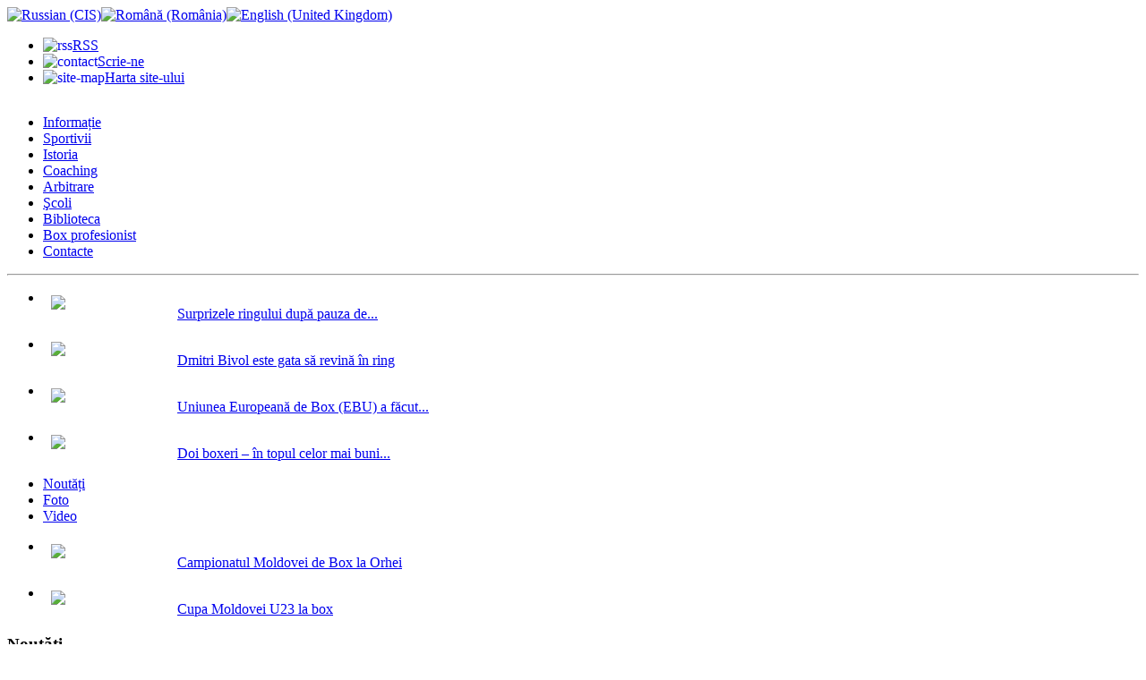

--- FILE ---
content_type: text/html; charset=utf-8
request_url: https://boxing.md/ro/news/1412-anons
body_size: 6508
content:

<!DOCTYPE html PUBLIC "-//W3C//DTD XHTML 1.0 Transitional//EN" "http://www.w3.org/TR/xhtml1/DTD/xhtml1-transitional.dtd">
<html xmlns="http://www.w3.org/1999/xhtml" xml:lang="ro-ro" lang="ro-ro" dir="ltr" >

<head>
	<meta property="og:title" content="Anunțarea Campionatului Moldovei de Box" />
	<!--meta property="og:image" content="http://boxing.md/templates/mbf/images/logobox.png" /-->
	<meta property="og:image" content="http://boxing.md/images/newlogo.png">
	<meta property="og:width" content="500" />
	<meta property="og:height" content="291" />
<meta property="og:type" content="website" />
<meta property="og:url" content="https://boxing.md/news/1412-anons?q=%2Fro%2Fnews%2F1412-anons&lang=ro" />
	<script src="/templates/mbf/js/jquery-1.9.1.js" language="javascript" type="text/javascript"></script>
  <base href="https://boxing.md/news/1412-anons" />
  <meta http-equiv="content-type" content="text/html; charset=utf-8" />
  <meta name="robots" content="index, follow" />
  <meta name="keywords" content="Федерация Бокса в Молдове, бокс молдова, новости бокса, последние видео, фоторепортажи, Federaţia de box din Moldova, box Moldova, noutăţile boxului, spoturi video, reportaj foto, Moldavian Boxing Federation" />
  <meta name="description" content="Федерация Бокса в Молдове, Federaţia de box din Moldova, Moldavian Boxing Federation" />
  <meta name="generator" content="Joomla! 1.5 - Open Source Content Management" />
  <title>Anunțarea Campionatului Moldovei de Box</title>
  <link href="/templates/mbf/favicon.ico" rel="shortcut icon" type="image/x-icon" />
  <link rel="stylesheet" href="/modules/mod_jalendar/css/demo.css" type="text/css" />
  <link rel="stylesheet" href="/modules/mod_jflanguageselection/tmpl/mod_jflanguageselection.css" type="text/css" />
  <script type="text/javascript" src="/plugins/system/mtupgrade/mootools.js"></script>
  <script type="text/javascript" src="/media/system/js/caption.js"></script>
  <script type="text/javascript" src="/plugins/content/phocagalleryslideshow.js"></script>

    <link rel="stylesheet" href="/templates/mbf/css/reset.css" type="text/css" media="all" />
    <link rel="stylesheet" href="/templates/mbf/css/print.css" type="text/css" media="print" />
    <link rel="stylesheet" href="/templates/mbf/css/styles.css?t=2" type="text/css" media="all" />
	<link rel="stylesheet" href="/templates/mbf/css/jquery.lightbox.css" type="text/css" media="all" />
    <!--[if lte IE 7]><link rel="stylesheet" href="/templates/mbf/css/ie.css" type="text/css"  media="all" /><![endif]-->
	<link rel="shortcut icon" href="/templates/mbf/favicon.png" />
    <script type="text/javascript">
        var SITE_LANGUAGE = 'ro-ro';
    </script>
    <script src="/templates/mbf/js/jquery.lightbox.js" language="javascript" type="text/javascript"></script>
	<!--script src="/templates/mbf/js/coin-slider.min.js" language="javascript" type="text/javascript"></script-->
	<!--script src="http://on-tv.ru/player.js" type="text/javascript" language="javascript"></script-->

	<script type="text/javascript">
		jQuery(document).ready(function($) {

			  if(SITE_LANGUAGE == 'en-gb') {
        	$('a[href="/ro/news/725-in-moldova-will-be-held-a-unique-event-professional-boxing-show"]').attr('href', '/en/boxing-news/725-in-moldova-will-be-held-a-unique-event-professional-boxing-show?q=%2Fro%2Fnews%2F725-in-moldova-will-be-held-a-unique-event-professional-boxing-show');
        	$('a[href="/ro/news/723-two-moldavian-sportsmens-will-debut-in-professional-boxing-on-february-27"]').attr('href', '/en/boxing-news/723-two-moldavian-sportsmens-will-debut-in-professional-boxing-on-february-27?q=%2Fro%2Fnews%2F723-two-moldavian-sportsmens-will-debut-in-professional-boxing-on-february-27');
        	$('a[href="/ro/news/722-has-been-issued-the-first-license-of-the-professional-boxing-promoter-in-moldova"]').attr('href', '/en/boxing-news/722-has-been-issued-the-first-license-of-the-professional-boxing-promoter-in-moldova?q=%2Fro%2Fnews%2F722-has-been-issued-the-first-license-of-the-professional-boxing-promoter-in-moldova');
        }


           // Simple lightbox todo Баннер на главной (пока скрыта функция)
            $('div#main  img:not(.icon)').wrap(function(e) {
				if(!$(this).parents('.phocagallery').length)
					return '<a class="lightboxed" href="'+$(this).attr('src')+'" />';
            });
            if ($('div#main a.lightboxed').length > 0) {
                $('div#main a.lightboxed').lightBox();
            }	
			$('#news ul li a img, #video ul li a img').attr('style', '');
			
						$('#bottom ul li.item17').attr('style', 'margin-right: 0');
                        $('#bottom ul li.item18').attr('style', 'margin: 0 29%');
			 
		});

		$(document).ready(function() {
				$('meta[property="og:image"]').attr('content', 'http://boxing.md' + $('.lightboxed').attr('href'));
		});
	</script>
	<!--[if lte IE 7]>
		<script src="/templates/mbf/js/jquery.pngFix.js" language="javascript" type="text/javascript"></script>
		<script type="text/javascript">
			$(document).ready(function() {
				$('#footer ul.menu li.item23, #top ul.menu li.item23, #video ul.art li').pngFix( { blankgif:'/templates/mbf/images/blank.gif' } );
			});
		</script>
	<![endif]-->
<body>
	<div id="page">
		<div id="page_wrapper">
			<div class="content">
								<div id="top">
					<div id="jflanguageselection"><div class="rawimages"><span><a href="https://boxing.md/ru/news/1412-anons?q=%2Fro%2Fnews%2F1412-anons"><img src="https://boxing.md/components/com_joomfish/images/flags/ru.gif" alt="Russian (CIS)" title="Russian (CIS)" /></a></span><span id="active_language"><a href="https://boxing.md/ro/news/1412-anons?q=%2Fro%2Fnews%2F1412-anons"><img src="https://boxing.md/components/com_joomfish/images/flags/ro.gif" alt="Română (România)" title="Română (România)" /></a></span><span><a href="https://boxing.md/en/boxing-news/1412-anons?q=%2Fro%2Fnews%2F1412-anons"><img src="https://boxing.md/components/com_joomfish/images/flags/en.gif" alt="English (United Kingdom)" title="English (United Kingdom)" /></a></span></div></div><!--JoomFish V2.1.7 (Dafad)-->
<!-- &copy; 2003-2011 Think Network, released under the GPL. -->
<!-- More information: at http://www.joomfish.net -->
<ul class="menu"><li class="item21"><a href="/ro/component/ninjarsssyndicator/?feed_id=1&amp;format=raw"><img src="/images/stories/ssilki_rss.png" align="left" alt="rss" /><span>RSS</span></a></li><li class="item22"><a href="/ro/contact"><img src="/images/stories/ssilki_post.png" align="left" alt="contact" /><span>Scrie-ne</span></a></li><li class="item23"><a href="/ro/site-map"><img src="/images/stories/ssilki_map.png" align="left" alt="site-map" /><span>Harta site-ului</span></a></li></ul>
				</div>
												<div id="header"><div id="logo1"><a href="/"></a></div><div id="logo2" style="right: 40px;top:0;"><a href="/"><img src="/images/newlogo.png" alt="" /></a></div><div id="logo3" style="display: none"><a href="http://aiba.org" target="_blank"><img src="/templates/mbf/images/aiba.png" alt="" /></a></div></div>
				
								<div id="main-menu">
					<!--<div id="calendBtn">
											</div>-->
					<ul class="menu"><li class="parent item26"><a href="https://boxing.md/"><span>Informație</span></a></li><li class="item2"><a href="/ro/sportsmen"><span>Sportivii</span></a></li><li class="item4"><a href="/ro/istoria"><span>Istoria</span></a></li><li class="item5"><a href="/ro/coaching"><span>Coaching</span></a></li><li class="item6"><a href="/ro/arbitrare"><span>Arbitrare</span></a></li><li class="item7"><a href="/ro/shkoli"><span>Şcoli</span></a></li><li class="item33"><a href="/ro/biblioteca"><span>Biblioteca</span></a></li><li class="parent item34"><a href="/ro/box-profesionist"><span>Box profesionist</span></a></li><li class="item25"><a href="/ro/contacte"><span>Contacte</span></a></li></ul>
				</div>
				
								<div id="bottom">
					<hr id="bottom_line" />
					<div id="news">
	<ul class="art">
				<li>
						<a href="/ro/news/1585-siurpriz"  title="Surprizele ringului după pauza de sărbători"><img src="/images/stories/boxing/2026/01/wb001.jpg" border="0" width="132" style="border: 0px; float: left; margin: 6px 9px;" /></a>
						<p><br /><a href="/ro/news/1585-siurpriz"  title="Surprizele ringului după pauza de sărbători">Surprizele ringului după pauza de...</a></p>

		</li>
				<li>
						<a href="/ro/news/1584-bivol"  title="Dmitri Bivol este gata să revină în ring"><img src="/images/stories/boxing/2026/01/858253.jpg" border="0" width="132" style="border: 0px; float: left; margin: 6px 9px;" /></a>
						<p><br /><a href="/ro/news/1584-bivol"  title="Dmitri Bivol este gata să revină în ring">Dmitri Bivol este gata să revină în ring</a></p>

		</li>
				<li>
						<a href="/ro/news/1583-itogi"  title="Uniunea Europeană de Box (EBU) a făcut bilanțul meciurilor pentru titlu"><img src="/images/stories/boxing/2026/01/EBU2025.jpg" border="0" width="132" style="border: 0px; float: left; margin: 6px 9px;" /></a>
						<p><br /><a href="/ro/news/1583-itogi"  title="Uniunea Europeană de Box (EBU) a făcut bilanțul meciurilor pentru titlu">Uniunea Europeană de Box (EBU) a făcut...</a></p>

		</li>
				<li>
						<a href="/ro/news/1582-10-lucshih"  title="Doi boxeri – în topul celor mai buni zece sportivi din Moldova"><img src="/images/stories/boxing/2025/25/001.jpg" border="0" width="132" style="border: 0px; float: left; margin: 6px 9px;" /></a>
						<p><br /><a href="/ro/news/1582-10-lucshih"  title="Doi boxeri – în topul celor mai buni zece sportivi din Moldova">Doi boxeri – în topul celor mai buni...</a></p>

		</li>
			</ul>
</div><ul class="menu"><li id="current" class="active item18"><a href="/ro/news"><span>Noutăți</span></a></li><li class="item24"><a href="/ro/foto"><span>Foto</span></a></li><li class="item17"><a href="/ro/video"><span>Video</span></a></li></ul><div id="foto">
	<ul class="art">
				<li>
						<a href="/ro/foto/1398-foto"  title="Campionatul Moldovei de Box la Orhei"><img src="/images/stories/boxing/2024/13/12.jpg" border="0" width="132" style="border: 0px; float: left; margin: 6px 9px;" /></a>
						<p><br /><a href="/ro/foto/1398-foto"  title="Campionatul Moldovei de Box la Orhei">Campionatul Moldovei de Box la Orhei</a></p>

		</li>
			</ul>
</div><div id="video">
	<ul class="art">
				<li>
						<div style="position:relative">
				<a href="/ro/video/1561-u23"  title="Cupa Moldovei U23 la box"><img src="/images/stories/boxing/2025/21/2.jpg" border="0" width="132" style="border: 0px; float: left; margin: 6px 9px;" />				<span onclick="window.open('/ro/video/1561-u23','_blank');" style="position: absolute; top: 20px; left: 40px; width: 50px; height: 50px; z-index: 2; cursor:pointer"><img src="/templates/mbf/images/play.png" width="50" height="50" alt="" /></span></a>
			</div>
						<p><br /><a href="/ro/video/1561-u23"  title="Cupa Moldovei U23 la box">Cupa Moldovei U23 la box</a></p>

		</li>
			</ul>
</div>
				</div>
								<div id="wrapper">
												<div id="right">
    <div class="right-widjet">
</div>
									<div class="moduletable">
					<h3>Noutăţi</h3>
					<ul class="menu"><li id="current" class="active item18"><a href="/ro/news"><span>Noutăți</span></a></li><li class="item24"><a href="/ro/foto"><span>Foto</span></a></li><li class="item17"><a href="/ro/video"><span>Video</span></a></li></ul>		</div>
			<div class="moduletable">
					<h3>Despre box</h3>
					<ul class="menu"><li class="item3"><a href="/ro/contemporary"><span>Boxul modern</span></a></li><li class="item19"><a href="/ro/prof-box"><span>Boxul profesionist</span></a></li><li class="item10"><a href="/ro/regulamentele"><span>Reguli</span></a></li><li class="item11"><a href="/ro/stil"><span>Stiluri de box</span></a></li><li class="item12"><a href="/ro/tehnica"><span>Tehnici</span></a></li><li class="item13"><a href="/ro/categorii-de-greutate"><span>Categorii de greutate</span></a></li><li class="item14"><a href="/ro/scurtarile-comune"><span>Abrevieri comune în box</span></a></li><li class="item15"><a href="/ro/echipament"><span>Echipamente pentru box</span></a></li></ul>		</div>
			<div class="moduletable">
					<h3>Calendar</h3>
					<DIV align='center' id='idcal'><table width='100%' class='jal_header'><tr><td align='right' rowspan='2'><a href="/index.php?curmonth=12&curyear=2025"><img src="https://boxing.md/modules/mod_jalendar/img/l.png"></a></td><td align='center' valign='top' class='yearname'><a class="monthlink" href="https://boxing.md/index.php?option=com_jalendar&view=articles&Itemid=&year=2026&month=1">Ianuarie 2026</a></td><td align='left' rowspan='2'><a href="/index.php?curmonth=2&curyear=2026"><img src="https://boxing.md/modules/mod_jalendar/img/r.png"></a></td></tr></table><table align='center' width='100%' class='grid_c'><tr align='center'><td class='dayweek1' id='dayname'>Lu</td><td class='dayweek2' id='dayname'>Ma</td><td class='dayweek3' id='dayname'>Mi</td><td class='dayweek4' id='dayname'>Jo</td><td class='dayweek5' id='dayname'>Vi</td><td class='dayweek6' id='dayname'>Si</td><td class='dayweek7' id='dayname'>Du</td><tr align='center'><td>&nbsp;</td><td>&nbsp;</td><td>&nbsp;</td><td class='dayweek4'>1</td><td class='dayweek5'>2</td><td class='dayweek6'>3</td><td class='dayweek7'>4</td></tr><tr align='center'><td class='dayweek1'>5</td><td class='dayweek2'><a class='dwlink' href='https://boxing.md/index.php?option=com_jalendar&view=articles&year=2026&month=1&day=6'>6</a></td><td class='dayweek3'>7</td><td class='dayweek4'>8</td><td class='dayweek5'>9</td><td class='dayweek6'>10</td><td class='dayweek7'>11</td></tr><tr align='center'><td class='dayweek1'><a class='dwlink' href='https://boxing.md/index.php?option=com_jalendar&view=articles&year=2026&month=1&day=12'>12</a></td><td class='dayweek2'><a class='dwlink' href='https://boxing.md/index.php?option=com_jalendar&view=articles&year=2026&month=1&day=13'>13</a></td><td class='j_currentday'>14</td><td class='dayweek4'>15</td><td class='dayweek5'>16</td><td class='dayweek6'>17</td><td class='dayweek7'>18</td></tr><tr align='center'><td class='dayweek1'>19</td><td class='dayweek2'>20</td><td class='dayweek3'>21</td><td class='dayweek4'>22</td><td class='dayweek5'>23</td><td class='dayweek6'>24</td><td class='dayweek7'>25</td></tr><tr align='center'><td class='dayweek1'>26</td><td class='dayweek2'>27</td><td class='dayweek3'>28</td><td class='dayweek4'>29</td><td class='dayweek5'>30</td><td class='dayweek6'>31</td><td>&nbsp;</td></tr></tr></table></DIV>

		</div>
			<div class="moduletable">
					<div id="fb-root"></div>
<script>(function(d, s, id) {
  var js, fjs = d.getElementsByTagName(s)[0];
  if (d.getElementById(id)) return;
  js = d.createElement(s); js.id = id;
  js.src = "//connect.facebook.net/ru_RU/sdk.js#xfbml=1&version=v2.5&appId=963211160423925";
  fjs.parentNode.insertBefore(js, fjs);
}(document, 'script', 'facebook-jssdk'));</script>
<div class="fb-page" data-href="https://www.facebook.com/FederatiaBox" data-tabs="timeline" data-width="300" data-height="300" data-small-header="false" data-adapt-container-width="true" data-hide-cover="false" data-show-facepile="true"><div class="fb-xfbml-parse-ignore"><blockquote cite="https://www.facebook.com/FederatiaBox"><a href="https://www.facebook.com/FederatiaBox">Moldavian Boxing Federation</a></blockquote></div></div>		</div>
			<div class="moduletable">
					<h3>Apel</h3>
					﻿<form action="/index.php" method="post" name="form2">

<table width="95%" border="0" cellspacing="0" cellpadding="1" align="center" class="poll">
<thead>
	<tr>
		<td style="font-weight: bold;">
			Ce relaţii aveţi cu box?		</td>
	</tr>
</thead>
	<tr>
		<td align="center">
			<table class="pollstableborder" cellspacing="0" cellpadding="0" border="0">
							<tr>
					<td class="sectiontableentry2" valign="top">
						<input type="radio" name="voteid" id="voteid1" value="1" alt="1" />
					</td>
					<td class="sectiontableentry2" valign="top">
						<label for="voteid1">
							Mă ocup într-o secţie de box						</label>
					</td>
				</tr>
											<tr>
					<td class="sectiontableentry1" valign="top">
						<input type="radio" name="voteid" id="voteid2" value="2" alt="2" />
					</td>
					<td class="sectiontableentry1" valign="top">
						<label for="voteid2">
							Sunt antrenor						</label>
					</td>
				</tr>
											<tr>
					<td class="sectiontableentry2" valign="top">
						<input type="radio" name="voteid" id="voteid3" value="3" alt="3" />
					</td>
					<td class="sectiontableentry2" valign="top">
						<label for="voteid3">
							Boxez pe ring (amator / profesionist)						</label>
					</td>
				</tr>
											<tr>
					<td class="sectiontableentry1" valign="top">
						<input type="radio" name="voteid" id="voteid4" value="4" alt="4" />
					</td>
					<td class="sectiontableentry1" valign="top">
						<label for="voteid4">
							Sunt fan						</label>
					</td>
				</tr>
											<tr>
					<td class="sectiontableentry2" valign="top">
						<input type="radio" name="voteid" id="voteid5" value="5" alt="5" />
					</td>
					<td class="sectiontableentry2" valign="top">
						<label for="voteid5">
							Mă ocup cu alte genuri de lupte						</label>
					</td>
				</tr>
										</table>
		</td>
	</tr>
	<tr>
		<td>
			<div align="center">
				<input type="submit" name="task_button" class="button" value="Vot" />
				&nbsp;
				<input type="button" name="option" class="button" value="Rezultate" onclick="document.location.href='/ro/component/poll/1-kakoe-otnoshenie-vi-imeete-k-boksu';return false;" />
			</div>
		</td>
	</tr>
</table>

	<input type="hidden" name="option" value="com_poll" />
	<input type="hidden" name="task" value="vote" />
	<input type="hidden" name="id" value="1" />
	<input type="hidden" name="e0dec8c1da793acfcac988011d51a01e" value="1" /></form>		</div>
			<div class="moduletable">
					<h3>Parteneri</h3>
					<p style="margin: 7px 0;"><a href="http://worldseriesboxingtv.com" target="_blank"><img src="/templates/mbf/images/Banners/220x90_WSB_TV_banner_ROMANIAN.jpg" border="0" width="200" /></a></p>		</div>
	
						</div>
                                            <!--right-->
                    <!--main block-->
						                            <div id="main">
                                <!--messages-->
                                
                                <!-- /messages-->
                                <!--main-->
                                <script src="https://connect.facebook.net/ru_RU/sdk.js#xfbml=1&amp;version=v13.0&amp;appId=963211160423925&amp;autoLogAppEvents=1"></script><div id="ok_shareWidget" style="float: left; padding: 0px 5px 15px 0px;"></div>
<script>
!function (d, id, did, st) {
  var js = d.createElement("script");
  js.src = "https://connect.ok.ru/connect.js";
  js.onload = js.onreadystatechange = function () {
  if (!this.readyState || this.readyState == "loaded" || this.readyState == "complete") {
    if (!this.executed) {
      this.executed = true;
      setTimeout(function () {
        OK.CONNECT.insertShareWidget(id,did,st);
      }, 0);
    }
  }};
  d.documentElement.appendChild(js);
}(document,"ok_shareWidget",document.URL,"{width:115,height:30,st:'straight',sz:20,ck:2,nc:1}");
</script>
                                <style>
                                    .fb-share-button > span{
                                        height: 28px!important;
                                    }
                                </style>
                                <script async defer crossorigin="anonymous" src="https://connect.facebook.net/ru_RU/sdk.js#xfbml=1&version=v13.0&appId=963211160423925&autoLogAppEvents=1" nonce="ElQNSgwU"></script>
                                <div class="fb-like" data-href="https://developers.facebook.com/docs/plugins/" data-width="" data-layout="button_count" data-action="like" data-size="small" data-share="false"></div>

                                <script>(function(d, s, id) {
                                        var js, fjs = d.getElementsByTagName(s)[0];
                                        if (d.getElementById(id)) return;
                                        js = d.createElement(s); js.id = id;
                                        js.src = "https://connect.facebook.net/en_US/sdk.js#xfbml=1&version=v3.0";
                                        fjs.parentNode.insertBefore(js, fjs);
                                    }(document, 'script', 'facebook-jssdk'));</script>
                                <!-- Your share button code -->
                                <div class="fb-share-button"
                                     data-href="/ro/news/1412-anons"
                                     data-layout="button_count">
                                </div>
                                <!-- /main-->
                                <!-- component-->
                                <table class="content_pane_open">
<tr>
		<td class="contentheading" width="100%">
				<a href="/ro/news/1412-anons" class="contentpagetitle">
			Anunțarea Campionatului Moldovei de Box</a>
			</td>
				
		
					</tr>
</table>

<table class="contentpaneopen">
<tr>
	<td>
				
		<span style="color: #777; float: right">
			Vizualizări: 8635					</span>
		<span style="color: #777">
			10.06.2024&nbsp;&nbsp;|&nbsp;&nbsp;
							<a style="color: #777; text-decoration: underline;" href="/ro/news">						Noutăţi							</a>					</span>
			</td>
</tr>



<tr>
<td valign="top">
<p> </p>
<p> </p>
<p style="text-align: center;"><img src="/images/stories/boxing/2024/17/child.jpg" border="0" width="530" /></p>
<p> </p>
<p>În ringul Școlii de Box din Orhei, în perioada 11-14 iunie, se va desfășura Campionatul Moldovei între elevii de 13 - 14 ani. Cîștigătorii competițiilor vor deveni candidați pentru echipa națională a țării și vor putea participa la Campionatul European din 1-11 august în Bosnia și Herțegovina.</p>
<p>Competițiile vor încep zilnic la ora 14.00.</p>
<p>Luptele finale de vineri, 14 iunie, vor începe la ora 12.00.</p></td>
</tr>

</table>
<span class="article_separator">&nbsp;</span>

                                <!-- /component-->
                            </div>
                        				</div>
								<div id="footer">
					<div id="footer_logo"><a href="https://boxing.md/"><img src="/templates/mbf/images/footer_logo.png" alt="" /></a></div>
					<div id="top20">
						<!--TOP20.MD 70321|1101|2Tm4ZLCzajz4nbevTQ4dHg==-->
<script type="text/javascript">
var oa_top20md={id:'MD-1101.70321-1',bid:'20'};
</script>
<noscript><a href="http://www.top20.md">Top20.md</a></noscript>
<!--TOP20.MD-->
											</div>
					<ul class="menu"><li class="item21"><a href="/ro/component/ninjarsssyndicator/?feed_id=1&amp;format=raw"><img src="/images/stories/ssilki_rss.png" align="left" alt="rss" /><span>RSS</span></a></li><li class="item22"><a href="/ro/contact"><img src="/images/stories/ssilki_post.png" align="left" alt="contact" /><span>Scrie-ne</span></a></li><li class="item23"><a href="/ro/site-map"><img src="/images/stories/ssilki_map.png" align="left" alt="site-map" /><span>Harta site-ului</span></a></li></ul>
				</div>
							</div>
		</div>
	</div>

<script type="text/javascript">

if(window.location.href.indexOf("/2018-09-13-09-40-51") > -1 || window.location.href.indexOf("/box-profesionist") > -1 || window.location.href.indexOf('/professional-boxing') > -1) {
	document.querySelector('#bottom').style.display = 'none';
	document.querySelector('#main').style.margin = '10px 0';
}

</script>
</body>
</html>